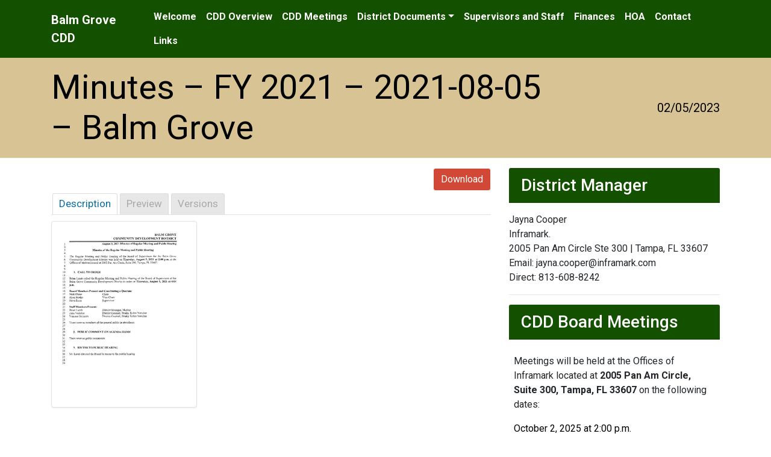

--- FILE ---
content_type: text/html; charset=UTF-8
request_url: http://balmgrovecdd.com/mdocs-posts/minutes-fy-2021-2021-08-05-balm-grove/
body_size: 29251
content:
<!DOCTYPE html>
<html lang="en">

<head>
    <meta charset="UTF-8">
    <meta name="viewport" content="width=device-width, initial-scale=1.0">
    <meta http-equiv="X-UA-Compatible" content="ie=edge">
    <title>Balm Grove CDD</title>
    <link href="http://balmgrovecdd.com/wp-content/themes/perseverance/style.css" rel="stylesheet">
    <link rel="stylesheet"
        href="https://use.fontawesome.com/releases/v5.3.1/css/all.css"
        integrity="sha384-mzrmE5qonljUremFsqc01SB46JvROS7bZs3IO2EmfFsd15uHvIt+Y8vEf7N7fWAU"
        crossorigin="anonymous">
    <meta name='robots' content='index, follow, max-image-preview:large, max-snippet:-1, max-video-preview:-1' />
	<style>img:is([sizes="auto" i], [sizes^="auto," i]) { contain-intrinsic-size: 3000px 1500px }</style>
	
	<!-- This site is optimized with the Yoast SEO plugin v23.8 - https://yoast.com/wordpress/plugins/seo/ -->
	<link rel="canonical" href="http://balmgrovecdd.com/mdocs-posts/minutes-fy-2021-2021-08-05-balm-grove/" />
	<meta property="og:locale" content="en_US" />
	<meta property="og:type" content="article" />
	<meta property="og:title" content="Minutes - FY 2021 - 2021-08-05 - Balm Grove - Balm Grove CDD" />
	<meta property="og:url" content="http://balmgrovecdd.com/mdocs-posts/minutes-fy-2021-2021-08-05-balm-grove/" />
	<meta property="og:site_name" content="Balm Grove CDD" />
	<meta name="twitter:card" content="summary_large_image" />
	<script type="application/ld+json" class="yoast-schema-graph">{"@context":"https://schema.org","@graph":[{"@type":"WebPage","@id":"http://balmgrovecdd.com/mdocs-posts/minutes-fy-2021-2021-08-05-balm-grove/","url":"http://balmgrovecdd.com/mdocs-posts/minutes-fy-2021-2021-08-05-balm-grove/","name":"Minutes - FY 2021 - 2021-08-05 - Balm Grove - Balm Grove CDD","isPartOf":{"@id":"https://balmgrovecdd.com/#website"},"datePublished":"2023-02-05T17:57:09+00:00","dateModified":"2023-02-05T17:57:09+00:00","breadcrumb":{"@id":"http://balmgrovecdd.com/mdocs-posts/minutes-fy-2021-2021-08-05-balm-grove/#breadcrumb"},"inLanguage":"en","potentialAction":[{"@type":"ReadAction","target":["http://balmgrovecdd.com/mdocs-posts/minutes-fy-2021-2021-08-05-balm-grove/"]}]},{"@type":"BreadcrumbList","@id":"http://balmgrovecdd.com/mdocs-posts/minutes-fy-2021-2021-08-05-balm-grove/#breadcrumb","itemListElement":[{"@type":"ListItem","position":1,"name":"Home","item":"https://balmgrovecdd.com/"},{"@type":"ListItem","position":2,"name":"Memphis Documents Posts","item":"http://balmgrovecdd.com/mdocs-posts/"},{"@type":"ListItem","position":3,"name":"Minutes &#8211; FY 2021 &#8211; 2021-08-05 &#8211; Balm Grove"}]},{"@type":"WebSite","@id":"https://balmgrovecdd.com/#website","url":"https://balmgrovecdd.com/","name":"Balm Grove CDD","description":"","potentialAction":[{"@type":"SearchAction","target":{"@type":"EntryPoint","urlTemplate":"https://balmgrovecdd.com/?s={search_term_string}"},"query-input":{"@type":"PropertyValueSpecification","valueRequired":true,"valueName":"search_term_string"}}],"inLanguage":"en"}]}</script>
	<!-- / Yoast SEO plugin. -->


<link rel='dns-prefetch' href='//maxcdn.bootstrapcdn.com' />
<link rel='dns-prefetch' href='//use.fontawesome.com' />
<script type="text/javascript">
/* <![CDATA[ */
window._wpemojiSettings = {"baseUrl":"https:\/\/s.w.org\/images\/core\/emoji\/15.1.0\/72x72\/","ext":".png","svgUrl":"https:\/\/s.w.org\/images\/core\/emoji\/15.1.0\/svg\/","svgExt":".svg","source":{"concatemoji":"http:\/\/balmgrovecdd.com\/wp-includes\/js\/wp-emoji-release.min.js?ver=6.8.1"}};
/*! This file is auto-generated */
!function(i,n){var o,s,e;function c(e){try{var t={supportTests:e,timestamp:(new Date).valueOf()};sessionStorage.setItem(o,JSON.stringify(t))}catch(e){}}function p(e,t,n){e.clearRect(0,0,e.canvas.width,e.canvas.height),e.fillText(t,0,0);var t=new Uint32Array(e.getImageData(0,0,e.canvas.width,e.canvas.height).data),r=(e.clearRect(0,0,e.canvas.width,e.canvas.height),e.fillText(n,0,0),new Uint32Array(e.getImageData(0,0,e.canvas.width,e.canvas.height).data));return t.every(function(e,t){return e===r[t]})}function u(e,t,n){switch(t){case"flag":return n(e,"\ud83c\udff3\ufe0f\u200d\u26a7\ufe0f","\ud83c\udff3\ufe0f\u200b\u26a7\ufe0f")?!1:!n(e,"\ud83c\uddfa\ud83c\uddf3","\ud83c\uddfa\u200b\ud83c\uddf3")&&!n(e,"\ud83c\udff4\udb40\udc67\udb40\udc62\udb40\udc65\udb40\udc6e\udb40\udc67\udb40\udc7f","\ud83c\udff4\u200b\udb40\udc67\u200b\udb40\udc62\u200b\udb40\udc65\u200b\udb40\udc6e\u200b\udb40\udc67\u200b\udb40\udc7f");case"emoji":return!n(e,"\ud83d\udc26\u200d\ud83d\udd25","\ud83d\udc26\u200b\ud83d\udd25")}return!1}function f(e,t,n){var r="undefined"!=typeof WorkerGlobalScope&&self instanceof WorkerGlobalScope?new OffscreenCanvas(300,150):i.createElement("canvas"),a=r.getContext("2d",{willReadFrequently:!0}),o=(a.textBaseline="top",a.font="600 32px Arial",{});return e.forEach(function(e){o[e]=t(a,e,n)}),o}function t(e){var t=i.createElement("script");t.src=e,t.defer=!0,i.head.appendChild(t)}"undefined"!=typeof Promise&&(o="wpEmojiSettingsSupports",s=["flag","emoji"],n.supports={everything:!0,everythingExceptFlag:!0},e=new Promise(function(e){i.addEventListener("DOMContentLoaded",e,{once:!0})}),new Promise(function(t){var n=function(){try{var e=JSON.parse(sessionStorage.getItem(o));if("object"==typeof e&&"number"==typeof e.timestamp&&(new Date).valueOf()<e.timestamp+604800&&"object"==typeof e.supportTests)return e.supportTests}catch(e){}return null}();if(!n){if("undefined"!=typeof Worker&&"undefined"!=typeof OffscreenCanvas&&"undefined"!=typeof URL&&URL.createObjectURL&&"undefined"!=typeof Blob)try{var e="postMessage("+f.toString()+"("+[JSON.stringify(s),u.toString(),p.toString()].join(",")+"));",r=new Blob([e],{type:"text/javascript"}),a=new Worker(URL.createObjectURL(r),{name:"wpTestEmojiSupports"});return void(a.onmessage=function(e){c(n=e.data),a.terminate(),t(n)})}catch(e){}c(n=f(s,u,p))}t(n)}).then(function(e){for(var t in e)n.supports[t]=e[t],n.supports.everything=n.supports.everything&&n.supports[t],"flag"!==t&&(n.supports.everythingExceptFlag=n.supports.everythingExceptFlag&&n.supports[t]);n.supports.everythingExceptFlag=n.supports.everythingExceptFlag&&!n.supports.flag,n.DOMReady=!1,n.readyCallback=function(){n.DOMReady=!0}}).then(function(){return e}).then(function(){var e;n.supports.everything||(n.readyCallback(),(e=n.source||{}).concatemoji?t(e.concatemoji):e.wpemoji&&e.twemoji&&(t(e.twemoji),t(e.wpemoji)))}))}((window,document),window._wpemojiSettings);
/* ]]> */
</script>
<style id='wp-emoji-styles-inline-css' type='text/css'>

	img.wp-smiley, img.emoji {
		display: inline !important;
		border: none !important;
		box-shadow: none !important;
		height: 1em !important;
		width: 1em !important;
		margin: 0 0.07em !important;
		vertical-align: -0.1em !important;
		background: none !important;
		padding: 0 !important;
	}
</style>
<link rel='stylesheet' id='wp-block-library-css' href='http://balmgrovecdd.com/wp-includes/css/dist/block-library/style.min.css?ver=6.8.1' type='text/css' media='all' />
<style id='classic-theme-styles-inline-css' type='text/css'>
/*! This file is auto-generated */
.wp-block-button__link{color:#fff;background-color:#32373c;border-radius:9999px;box-shadow:none;text-decoration:none;padding:calc(.667em + 2px) calc(1.333em + 2px);font-size:1.125em}.wp-block-file__button{background:#32373c;color:#fff;text-decoration:none}
</style>
<style id='global-styles-inline-css' type='text/css'>
:root{--wp--preset--aspect-ratio--square: 1;--wp--preset--aspect-ratio--4-3: 4/3;--wp--preset--aspect-ratio--3-4: 3/4;--wp--preset--aspect-ratio--3-2: 3/2;--wp--preset--aspect-ratio--2-3: 2/3;--wp--preset--aspect-ratio--16-9: 16/9;--wp--preset--aspect-ratio--9-16: 9/16;--wp--preset--color--black: #000000;--wp--preset--color--cyan-bluish-gray: #abb8c3;--wp--preset--color--white: #ffffff;--wp--preset--color--pale-pink: #f78da7;--wp--preset--color--vivid-red: #cf2e2e;--wp--preset--color--luminous-vivid-orange: #ff6900;--wp--preset--color--luminous-vivid-amber: #fcb900;--wp--preset--color--light-green-cyan: #7bdcb5;--wp--preset--color--vivid-green-cyan: #00d084;--wp--preset--color--pale-cyan-blue: #8ed1fc;--wp--preset--color--vivid-cyan-blue: #0693e3;--wp--preset--color--vivid-purple: #9b51e0;--wp--preset--gradient--vivid-cyan-blue-to-vivid-purple: linear-gradient(135deg,rgba(6,147,227,1) 0%,rgb(155,81,224) 100%);--wp--preset--gradient--light-green-cyan-to-vivid-green-cyan: linear-gradient(135deg,rgb(122,220,180) 0%,rgb(0,208,130) 100%);--wp--preset--gradient--luminous-vivid-amber-to-luminous-vivid-orange: linear-gradient(135deg,rgba(252,185,0,1) 0%,rgba(255,105,0,1) 100%);--wp--preset--gradient--luminous-vivid-orange-to-vivid-red: linear-gradient(135deg,rgba(255,105,0,1) 0%,rgb(207,46,46) 100%);--wp--preset--gradient--very-light-gray-to-cyan-bluish-gray: linear-gradient(135deg,rgb(238,238,238) 0%,rgb(169,184,195) 100%);--wp--preset--gradient--cool-to-warm-spectrum: linear-gradient(135deg,rgb(74,234,220) 0%,rgb(151,120,209) 20%,rgb(207,42,186) 40%,rgb(238,44,130) 60%,rgb(251,105,98) 80%,rgb(254,248,76) 100%);--wp--preset--gradient--blush-light-purple: linear-gradient(135deg,rgb(255,206,236) 0%,rgb(152,150,240) 100%);--wp--preset--gradient--blush-bordeaux: linear-gradient(135deg,rgb(254,205,165) 0%,rgb(254,45,45) 50%,rgb(107,0,62) 100%);--wp--preset--gradient--luminous-dusk: linear-gradient(135deg,rgb(255,203,112) 0%,rgb(199,81,192) 50%,rgb(65,88,208) 100%);--wp--preset--gradient--pale-ocean: linear-gradient(135deg,rgb(255,245,203) 0%,rgb(182,227,212) 50%,rgb(51,167,181) 100%);--wp--preset--gradient--electric-grass: linear-gradient(135deg,rgb(202,248,128) 0%,rgb(113,206,126) 100%);--wp--preset--gradient--midnight: linear-gradient(135deg,rgb(2,3,129) 0%,rgb(40,116,252) 100%);--wp--preset--font-size--small: 13px;--wp--preset--font-size--medium: 20px;--wp--preset--font-size--large: 36px;--wp--preset--font-size--x-large: 42px;--wp--preset--spacing--20: 0.44rem;--wp--preset--spacing--30: 0.67rem;--wp--preset--spacing--40: 1rem;--wp--preset--spacing--50: 1.5rem;--wp--preset--spacing--60: 2.25rem;--wp--preset--spacing--70: 3.38rem;--wp--preset--spacing--80: 5.06rem;--wp--preset--shadow--natural: 6px 6px 9px rgba(0, 0, 0, 0.2);--wp--preset--shadow--deep: 12px 12px 50px rgba(0, 0, 0, 0.4);--wp--preset--shadow--sharp: 6px 6px 0px rgba(0, 0, 0, 0.2);--wp--preset--shadow--outlined: 6px 6px 0px -3px rgba(255, 255, 255, 1), 6px 6px rgba(0, 0, 0, 1);--wp--preset--shadow--crisp: 6px 6px 0px rgba(0, 0, 0, 1);}:where(.is-layout-flex){gap: 0.5em;}:where(.is-layout-grid){gap: 0.5em;}body .is-layout-flex{display: flex;}.is-layout-flex{flex-wrap: wrap;align-items: center;}.is-layout-flex > :is(*, div){margin: 0;}body .is-layout-grid{display: grid;}.is-layout-grid > :is(*, div){margin: 0;}:where(.wp-block-columns.is-layout-flex){gap: 2em;}:where(.wp-block-columns.is-layout-grid){gap: 2em;}:where(.wp-block-post-template.is-layout-flex){gap: 1.25em;}:where(.wp-block-post-template.is-layout-grid){gap: 1.25em;}.has-black-color{color: var(--wp--preset--color--black) !important;}.has-cyan-bluish-gray-color{color: var(--wp--preset--color--cyan-bluish-gray) !important;}.has-white-color{color: var(--wp--preset--color--white) !important;}.has-pale-pink-color{color: var(--wp--preset--color--pale-pink) !important;}.has-vivid-red-color{color: var(--wp--preset--color--vivid-red) !important;}.has-luminous-vivid-orange-color{color: var(--wp--preset--color--luminous-vivid-orange) !important;}.has-luminous-vivid-amber-color{color: var(--wp--preset--color--luminous-vivid-amber) !important;}.has-light-green-cyan-color{color: var(--wp--preset--color--light-green-cyan) !important;}.has-vivid-green-cyan-color{color: var(--wp--preset--color--vivid-green-cyan) !important;}.has-pale-cyan-blue-color{color: var(--wp--preset--color--pale-cyan-blue) !important;}.has-vivid-cyan-blue-color{color: var(--wp--preset--color--vivid-cyan-blue) !important;}.has-vivid-purple-color{color: var(--wp--preset--color--vivid-purple) !important;}.has-black-background-color{background-color: var(--wp--preset--color--black) !important;}.has-cyan-bluish-gray-background-color{background-color: var(--wp--preset--color--cyan-bluish-gray) !important;}.has-white-background-color{background-color: var(--wp--preset--color--white) !important;}.has-pale-pink-background-color{background-color: var(--wp--preset--color--pale-pink) !important;}.has-vivid-red-background-color{background-color: var(--wp--preset--color--vivid-red) !important;}.has-luminous-vivid-orange-background-color{background-color: var(--wp--preset--color--luminous-vivid-orange) !important;}.has-luminous-vivid-amber-background-color{background-color: var(--wp--preset--color--luminous-vivid-amber) !important;}.has-light-green-cyan-background-color{background-color: var(--wp--preset--color--light-green-cyan) !important;}.has-vivid-green-cyan-background-color{background-color: var(--wp--preset--color--vivid-green-cyan) !important;}.has-pale-cyan-blue-background-color{background-color: var(--wp--preset--color--pale-cyan-blue) !important;}.has-vivid-cyan-blue-background-color{background-color: var(--wp--preset--color--vivid-cyan-blue) !important;}.has-vivid-purple-background-color{background-color: var(--wp--preset--color--vivid-purple) !important;}.has-black-border-color{border-color: var(--wp--preset--color--black) !important;}.has-cyan-bluish-gray-border-color{border-color: var(--wp--preset--color--cyan-bluish-gray) !important;}.has-white-border-color{border-color: var(--wp--preset--color--white) !important;}.has-pale-pink-border-color{border-color: var(--wp--preset--color--pale-pink) !important;}.has-vivid-red-border-color{border-color: var(--wp--preset--color--vivid-red) !important;}.has-luminous-vivid-orange-border-color{border-color: var(--wp--preset--color--luminous-vivid-orange) !important;}.has-luminous-vivid-amber-border-color{border-color: var(--wp--preset--color--luminous-vivid-amber) !important;}.has-light-green-cyan-border-color{border-color: var(--wp--preset--color--light-green-cyan) !important;}.has-vivid-green-cyan-border-color{border-color: var(--wp--preset--color--vivid-green-cyan) !important;}.has-pale-cyan-blue-border-color{border-color: var(--wp--preset--color--pale-cyan-blue) !important;}.has-vivid-cyan-blue-border-color{border-color: var(--wp--preset--color--vivid-cyan-blue) !important;}.has-vivid-purple-border-color{border-color: var(--wp--preset--color--vivid-purple) !important;}.has-vivid-cyan-blue-to-vivid-purple-gradient-background{background: var(--wp--preset--gradient--vivid-cyan-blue-to-vivid-purple) !important;}.has-light-green-cyan-to-vivid-green-cyan-gradient-background{background: var(--wp--preset--gradient--light-green-cyan-to-vivid-green-cyan) !important;}.has-luminous-vivid-amber-to-luminous-vivid-orange-gradient-background{background: var(--wp--preset--gradient--luminous-vivid-amber-to-luminous-vivid-orange) !important;}.has-luminous-vivid-orange-to-vivid-red-gradient-background{background: var(--wp--preset--gradient--luminous-vivid-orange-to-vivid-red) !important;}.has-very-light-gray-to-cyan-bluish-gray-gradient-background{background: var(--wp--preset--gradient--very-light-gray-to-cyan-bluish-gray) !important;}.has-cool-to-warm-spectrum-gradient-background{background: var(--wp--preset--gradient--cool-to-warm-spectrum) !important;}.has-blush-light-purple-gradient-background{background: var(--wp--preset--gradient--blush-light-purple) !important;}.has-blush-bordeaux-gradient-background{background: var(--wp--preset--gradient--blush-bordeaux) !important;}.has-luminous-dusk-gradient-background{background: var(--wp--preset--gradient--luminous-dusk) !important;}.has-pale-ocean-gradient-background{background: var(--wp--preset--gradient--pale-ocean) !important;}.has-electric-grass-gradient-background{background: var(--wp--preset--gradient--electric-grass) !important;}.has-midnight-gradient-background{background: var(--wp--preset--gradient--midnight) !important;}.has-small-font-size{font-size: var(--wp--preset--font-size--small) !important;}.has-medium-font-size{font-size: var(--wp--preset--font-size--medium) !important;}.has-large-font-size{font-size: var(--wp--preset--font-size--large) !important;}.has-x-large-font-size{font-size: var(--wp--preset--font-size--x-large) !important;}
:where(.wp-block-post-template.is-layout-flex){gap: 1.25em;}:where(.wp-block-post-template.is-layout-grid){gap: 1.25em;}
:where(.wp-block-columns.is-layout-flex){gap: 2em;}:where(.wp-block-columns.is-layout-grid){gap: 2em;}
:root :where(.wp-block-pullquote){font-size: 1.5em;line-height: 1.6;}
</style>
<link rel='stylesheet' id='adascevents_style-css' href='http://balmgrovecdd.com/wp-content/plugins/adascevents/css/adascevents-style.min.css?ver=6.8.1' type='text/css' media='all' />
<link rel='stylesheet' id='contact-form-7-css' href='http://balmgrovecdd.com/wp-content/plugins/contact-form-7/includes/css/styles.css?ver=5.8' type='text/css' media='all' />
<link rel='stylesheet' id='memphis-bootstrap.min.css-css' href='http://balmgrovecdd.com/wp-content/plugins/memphis-documents-library/bootstrap/bootstrap.min.css?ver=6494a54f8078e3f955016e753adeb5c9' type='text/css' media='all' />
<link rel='stylesheet' id='font-awesome.min.css-css' href='https://use.fontawesome.com/releases/v5.2.0/css/all.css?ver=6494a54f8078e3f955016e753adeb5c9' type='text/css' media='all' />
<link rel='stylesheet' id='memphis-documents.css-css' href='http://balmgrovecdd.com/wp-content/plugins/memphis-documents-library//memphis-documents.min.css?ver=6494a54f8078e3f955016e753adeb5c9' type='text/css' media='all' />
<style id='memphis-documents.css-inline-css' type='text/css'>

		/*body { background: inherit; } CAN'T REMEMBER WHY I PUT THIS IN?*/
		dd, li { margin: 0; }
		.mdocs-list-table #title { width: 100% !important }
		.mdocs-download-btn-config:hover { background: #c34131; color: #ffffff; }
		.mdocs-download-btn-config { color: #ffffff; background: #d14836 ; }
		.mdocs-download-btn, .mdocs-download-btn:active { border: solid 1px #ffffff !important; color: #ffffff !important; background: #d14836 !important;  }
		.mdocs-download-btn:hover { background: #c34131 !important; color: #ffffff !important;}
		.mdocs-container table, .mdocs-show-container, .mdocs-versions-body, .mdocs-container table #desc p { font-size: 14px !important; }
		.mdocs-navbar-default { background-color: #f8f8f8; border: solid #c4c4c4 1px; }
		.mdocs-navbar-default .navbar-nav > li > a, .mdocs-navbar-default .navbar-brand { color: #777777; }
		.mdocs-navbar-default .navbar-nav > li > a:hover,
		.mdocs-navbar-default .navbar-brand:hover,
		.mdocs-navbar-default .navbar-nav > li > a:focus { color: #333333; }
		.mdocs-tooltip { list-style: none; }
		#mdocs-post-title {  display: none;}
		.entry-summary {  }
		.table > thead > tr > td.mdocs-success,
		.table > tbody > tr > td.mdocs-success,
		.table > tfoot > tr > td.mdocs-success,
		.table > thead > tr > th.mdocs-success,
		.table > tbody > tr > th.mdocs-success,
		.table > tfoot > tr > th.mdocs-success,
		.table > thead > tr.mdocs-success > td,
		.table > tbody > tr.mdocs-success > td,
		.table > tfoot > tr.mdocs-success > td,
		.table > thead > tr.mdocs-success > th,
		.table > tbody > tr.mdocs-success > th,
		.table > tfoot > tr.mdocs-success > th {
		  background-color: #dff0d8;
		}
		.table-hover > tbody > tr > td.mdocs-success:hover,
		.table-hover > tbody > tr > th.mdocs-success:hover,
		.table-hover > tbody > tr.mdocs-success:hover > td,
		.table-hover > tbody > tr:hover > .mdocs-success,
		.table-hover > tbody > tr.mdocs-success:hover > th {
		  background-color: #d0e9c6;
		}
		.table > thead > tr > td.mdocs-info,
		.table > tbody > tr > td.mdocs-info,
		.table > tfoot > tr > td.mdocs-info,
		.table > thead > tr > th.mdocs-info,
		.table > tbody > tr > th.mdocs-info,
		.table > tfoot > tr > th.mdocs-info,
		.table > thead > tr.mdocs-info > td,
		.table > tbody > tr.mdocs-info > td,
		.table > tfoot > tr.mdocs-info > td,
		.table > thead > tr.mdocs-info > th,
		.table > tbody > tr.mdocs-info > th,
		.table > tfoot > tr.mdocs-info > th {
		  background-color: #d9edf7;
		}
		.table-hover > tbody > tr > td.mdocs-info:hover,
		.table-hover > tbody > tr > th.mdocs-info:hover,
		.table-hover > tbody > tr.mdocs-info:hover > td,
		.table-hover > tbody > tr:hover > .mdocs-info,
		.table-hover > tbody > tr.mdocs-info:hover > th {
		  background-color: #c4e3f3;
		}
	
</style>
<link rel='stylesheet' id='style-style-css' href='http://balmgrovecdd.com/wp-content/themes/perseverance/assets/css/style.css?ver=1700518293' type='text/css' media='all' />
<script type="text/javascript" src="http://balmgrovecdd.com/wp-includes/js/jquery/jquery.min.js?ver=3.7.1" id="jquery-core-js"></script>
<script type="text/javascript" src="http://balmgrovecdd.com/wp-includes/js/jquery/jquery-migrate.min.js?ver=3.4.1" id="jquery-migrate-js"></script>
<script type="text/javascript" src="//maxcdn.bootstrapcdn.com/bootstrap/3.3.7/js/bootstrap.min.js?ver=6494a54f8078e3f955016e753adeb5c9" id="bootstrap.min.js-js"></script>
<script type="text/javascript" id="memphis-documents.js-js-extra">
/* <![CDATA[ */
var mdocs_js = {"version_file":"You are about to delete this file.  Once deleted you will lose this file!\n\n'Cancel' to stop, 'OK' to delete.","version_delete":"You are about to delete this version.  Once deleted you will lose this version of the file!\n\n'Cancel' to stop, 'OK' to delete.","category_delete":"You are about to delete this folder.  Any file in this folder will be lost!\n\n'Cancel' to stop, 'OK' to delete.","remove":"Remove","new_category":"New Folder","leave_page":"Are you sure you want to navigate away from this page?","category_support":"Currently Memphis Documents Library only supports two sub categories.","restore_warning":"Are you sure you want continue.  All you files, posts and directories will be delete.","add_folder":"Add Folder","update_doc":"Updating Document","update_doc_btn":"Update Document","add_doc":"Adding Document","add_doc_btn":"Add Document","current_file":"Current File","patch_text_3_0_1":"UPDATE HAS STARTER, DO NOT LEAVE THIS PAGE!","patch_text_3_0_2":"Go grab a coffee this my take awhile.","create_export_file":"Creating the export file, please be patient.","export_creation_complete_starting_download":"Export file creation complete, staring download of zip file.","sharing":"Sharing","download_page":"Download Page","direct_download":"Direct Download","levels":"2","blog_id":"1","plugin_url":"http:\/\/balmgrovecdd.com\/wp-content\/plugins\/memphis-documents-library\/","ajaxurl":"http:\/\/balmgrovecdd.com\/wp-admin\/admin-ajax.php","dropdown_toggle_fix":"","mdocs_debug":"","mdocs_debug_text":"MDOCS DEVELOPMENT VERSION<br>[ ALL ERRORS ARE BEING REPORTED ]","mdocs_ajax_nonce":"b776ac622b","mdocs_is_admin":""};
/* ]]> */
</script>
<script type="text/javascript" src="http://balmgrovecdd.com/wp-content/plugins/memphis-documents-library//memphis-documents.min.js?ver=6494a54f8078e3f955016e753adeb5c9" id="memphis-documents.js-js"></script>
<link rel="https://api.w.org/" href="http://balmgrovecdd.com/wp-json/" /><link rel="EditURI" type="application/rsd+xml" title="RSD" href="http://balmgrovecdd.com/xmlrpc.php?rsd" />
<meta name="generator" content="WordPress 6.8.1" />
<link rel='shortlink' href='http://balmgrovecdd.com/?p=1452' />
<link rel="alternate" title="oEmbed (JSON)" type="application/json+oembed" href="http://balmgrovecdd.com/wp-json/oembed/1.0/embed?url=http%3A%2F%2Fbalmgrovecdd.com%2Fmdocs-posts%2Fminutes-fy-2021-2021-08-05-balm-grove%2F" />
<link rel="alternate" title="oEmbed (XML)" type="text/xml+oembed" href="http://balmgrovecdd.com/wp-json/oembed/1.0/embed?url=http%3A%2F%2Fbalmgrovecdd.com%2Fmdocs-posts%2Fminutes-fy-2021-2021-08-05-balm-grove%2F&#038;format=xml" />
	<script type="application/x-javascript">
			jQuery( document ).ready(function() {
				mdocs_wp('http://balmgrovecdd.com/wp-content/plugins/memphis-documents-library/', '/home/merituscddsites/public_html/balmgrovecdd.com/');
			});	
		</script>
			<style type="text/css" id="wp-custom-css">
			.center{
	margin-left:auto;
	margin-right:auto;
}
.navbar .navbar-nav{
	flex-wrap:wrap;
	width:100%;
}
.block{
	display:block;
}
.medText{
	font-size:1.75rem;
}
.table tr:nth-child(2n){
	background-color:#f7f7f7;
}
.page-header{
	margin-top:0;
}
#adascevents{
	color:#FFF!important;
}
.aPolicy{
	display:block;
}
.footer-block .btn:focus{
	box-shadow:0 0 0 2px #FFF, inset 0 0 1px 0px #FFF !important;
	outline-color:#000;
}
.footer-block .form-control:focus{
	border: 2px dashed #000!important;
	box-shadow:0 0 0 2px #FFF, inset 0 0 1px 0px #FFF !important;;
}
.card button[type=submit]:focus{
	border: 2px dashed #000!important;
	box-shadow:0 0 0 2px #FFF, inset 0 0 1px 0px #FFF !important;
	outline:none;
	color:#000;
}
.input-group button.btn{
	color:#000;
}
/*SendPress Signup Styling*/
.sendpress-submit{
	background-color:#666;
	color:#FFF;
	cursor:pointer;
	-webkit-appearance:button;
	padding:10px 20px;
	border:1px solid transparent;
	font-size:1.2rem;
}
#form-wrap input:focus{
	outline:2px dashed black;
	box-shadow:0 0 0 2px #FFF, inset 0 0 3px 1px #FFF;
}
/*End Sendpress Signup*/
/*Documents Button Styling*/
.gridButton{
	display:flex;
	align-items:center;
	justify-content:center;
	background-color:#135100;
	color:#FFF;
	font-weight:700;
	padding:1rem 0.5rem;
	border-radius:.8rem;
	text-align:center;
	box-shadow:2px 2px 5px darkgray;
	width:100%;
	height:100%;
	text-decoration-line:none;
}
.gridButton:hover, .gridButton:focus{
	color:#FFF;
	background-color:#296b15;
	box-shadow:2px 2px 5px gray;
	text-decoration-line:none;
}
.docButtonContainer1 > ul{
	list-style-type:none;
	margin:0;
	padding:0;
	margin-bottom:2rem;
	display:grid;
	grid-template-columns:auto auto auto;
	grid-template-rows:auto auto;
	grid-column-gap:20px;
	grid-row-gap:20px;
}
.docButtonContainer1{
	margin-bottom:50px;
	font-size:1.2rem;
}
.docButtonContainer1 > ul li{
	min-height:5.5rem;
	padding-top:.1rem;
}
/*End Documents Button Styling*/
/*mDocs Styling*/
a:focus:not(.archive-link){
	box-shadow:0 0 0 2px #FFF, inset 0 0 1px 0px #FFF !important;
	outline-color:#000;
}
.nav-link:focus, .navbar-brand:focus{
	outline-color:#FFF !important;
	outline-style:solid !important;
}
.center{
	text-align:center;
	margin-left:auto;
	margin-right:auto;
}
.mdocs-download{
	text-align:right;
	white-space:nowrap;
}
.mdocs-sort-option:nth-child(2){
	text-align:right;
	padding-right:2rem;
}
caption{
	caption-side:top;
}
.mdocs-download{
	text-align:right;
	white-space:nowrap;
}
.mdocs-sort-option:nth-child(2){
	text-align:right;
	padding-right:2rem;
}
p.notice{
	font-size:2rem;
	color:red;
	background-color:#151515;
	text-align:center;
}
/*End mDocs Styling*/
/*Mobile Table Formatting*/
@media only screen and (max-width:768px){
	.reflow tbody, .reflow thead, .reflow table, .reflow th, .reflow td, .reflow td, .reflow tr{
		display:block;
	}
	.reflow th{
		position:absolute;
		top:-9999px;
		left:-9999px;
	}
	.reflow td { 
		position: relative;
		padding-left: 30%;
		min-height:35px !important;
	}
	.reflow td:before { 
		position: absolute;
		top: 6px;
		left: 6px;
		width: 25%; 
		padding-right: 10px; 
		white-space: nowrap;
	}
	td:nth-of-type(1):before { content: "Position";
		font-weight:700;
	}
	td:nth-of-type(2):before { content: "Name";
		font-weight:700;
	}
	td:nth-of-type(3):before { content: "Email";
		font-weight:700;
	}
}
/*End Mobile Table Formatting*/
.hpHero{
	max-height:200px;
	background-attachment:fixed;
	overflow:hidden;
	display:flex;
}
.hpHero>img{
	justify-self:center;
	align-self:center;
}
div.card > div.d-flex > small{
	display:none!important;
}
#adascevents{
	color:#000!important;
}
/*Accessibility Fixes Below*/
.navbar #navbarToggler > ul.navbar-nav{
        flex-wrap:wrap;
        max-width:100%;
}
.btn-secondary{
        color:#FFF !important;
        background:#767676 !important;
        border-color:#000 !important;
}
.skip-navigation{
list-style-type:none;
padding-left:0;
}
footer .form-control{
border-color:#767676;
Color:#000;
background-color:#FFF;
}
.navbar .navbar-brand{
white-space:normal !important;
}
a:focus,
input:focus,
textarea:focus,
.form-control:focus,
.btn-secondary:focus{
outline: 2px dashed #FFF !important;
box-shadow: 0 0 0 2px #000, inset 0 0 2px #000 !important;
}
footer a:focus,
footer input:focus,
footer textarea:focus,
footer .form-control:focus,
footer .btn-secondary:focus{
outline: 2px dashed #000 !important;
box-shadow: 0 0 0 2px #FFF, inset 0 0 2px #FFF !important;
}
/*Accessibility Fixes Above*/
@media only screen and (max-width:768px){
	.reflow a{
		word-break:break-all;
	}
}
.wpcf7-not-valid-tip{
display:none!important
}
.cf7-adasc-error-msg{
color:#b00020!important;
font-size:1rem;
margin-bottom:.5rem
}
.cf7md-item,
.wpcf7-form-control-wrap{
display:flex;
flex-direction:column-reverse!important
}		</style>
		    <meta name="theme-color" content="">
</head>

<body>
    <div id="top">
    <!-- Navbar -->
    <div >
        <div class="shadow-sm">
            <nav id="navbar" class="navbar">

				<ul class="skip-navigation">
					<li><a class="sr-only sr-only-focusable scroll" href="#sitenav" id="main">Skip to main navigation</a></li>
					<li><a class="sr-only sr-only-focusable scroll" href="#content" id="main-content">Skip to main content</a></li>
					<li><a class="sr-only sr-only-focusable scroll" href="#footer" id="main-footer">Skip to footer</a><li>
				</ul>

                <div class="                    container                                        ">
                
                    <a id="sitenav" class="navbar-brand ml-auto ml-md-0 mr-auto"
                        href="http://balmgrovecdd.com">
                                                    
                                                        <span>Balm Grove CDD</span>
                            
                                            </a>

                    
                                        <div >
                        <button class="navbar-toggler btn-block" type="button"
                            data-toggle="collapse" data-target="#navbarToggler"
                            aria-controls="navbarToggler" aria-expanded="false" aria-label="Toggle navigation">
                            <span class="align-middle">Menu</span><span class="navbar-toggler-icon ml-1"></span>
                        </button>
                        <div class="collapse navbar-collapse" id="navbarToggler">
                            <ul id="main-nav" class="navbar-nav"><li itemscope="itemscope" itemtype="https://www.schema.org/SiteNavigationElement" id="menu-item-37" class="menu-item menu-item-type-post_type menu-item-object-page menu-item-home menu-item-37 nav-item"><a href="http://balmgrovecdd.com/" class="nav-link">Welcome</a></li>
<li itemscope="itemscope" itemtype="https://www.schema.org/SiteNavigationElement" id="menu-item-33" class="menu-item menu-item-type-post_type menu-item-object-page menu-item-33 nav-item"><a href="http://balmgrovecdd.com/cdd-overview/" class="nav-link">CDD Overview</a></li>
<li itemscope="itemscope" itemtype="https://www.schema.org/SiteNavigationElement" id="menu-item-32" class="menu-item menu-item-type-post_type menu-item-object-page menu-item-32 nav-item"><a href="http://balmgrovecdd.com/cdd-meetings/" class="nav-link">CDD Meetings</a></li>
<li itemscope="itemscope" itemtype="https://www.schema.org/SiteNavigationElement" id="menu-item-36" class="menu-item menu-item-type-post_type menu-item-object-page menu-item-has-children dropdown menu-item-36 nav-item"><a href="#" data-toggle="dropdown" aria-haspopup="true" aria-expanded="false" class="dropdown-toggle nav-link" id="menu-item-dropdown-36">District Documents</a>
<ul class="dropdown-menu">
	<li itemscope="itemscope" itemtype="https://www.schema.org/SiteNavigationElement" id="menu-item-795" class="menu-item menu-item-type-post_type menu-item-object-page menu-item-795 nav-item"><a href="http://balmgrovecdd.com/mdocuments-library/" class="dropdown-item">Documents</a></li>
	<li itemscope="itemscope" itemtype="https://www.schema.org/SiteNavigationElement" id="menu-item-611" class="menu-item menu-item-type-post_type menu-item-object-page menu-item-611 nav-item"><a href="http://balmgrovecdd.com/mdocuments-library/agendas-and-minutes/" class="dropdown-item">Agendas and Minutes</a></li>
	<li itemscope="itemscope" itemtype="https://www.schema.org/SiteNavigationElement" id="menu-item-613" class="menu-item menu-item-type-post_type menu-item-object-page menu-item-613 nav-item"><a href="http://balmgrovecdd.com/mdocuments-library/meeting-books/" class="dropdown-item">Meeting Books</a></li>
	<li itemscope="itemscope" itemtype="https://www.schema.org/SiteNavigationElement" id="menu-item-618" class="menu-item menu-item-type-post_type menu-item-object-page menu-item-618 nav-item"><a href="http://balmgrovecdd.com/mdocuments-library/budgets-and-audits/" class="dropdown-item">Budgets and Financials</a></li>
	<li itemscope="itemscope" itemtype="https://www.schema.org/SiteNavigationElement" id="menu-item-612" class="menu-item menu-item-type-post_type menu-item-object-page menu-item-612 nav-item"><a href="http://balmgrovecdd.com/mdocuments-library/hoa-forms/" class="dropdown-item">HOA Forms</a></li>
</ul>
</li>
<li itemscope="itemscope" itemtype="https://www.schema.org/SiteNavigationElement" id="menu-item-508" class="menu-item menu-item-type-post_type menu-item-object-page menu-item-508 nav-item"><a href="http://balmgrovecdd.com/supervisors-and-staff/" class="nav-link">Supervisors and Staff</a></li>
<li itemscope="itemscope" itemtype="https://www.schema.org/SiteNavigationElement" id="menu-item-610" class="menu-item menu-item-type-post_type menu-item-object-page menu-item-610 nav-item"><a href="http://balmgrovecdd.com/finances/" class="nav-link">Finances</a></li>
<li itemscope="itemscope" itemtype="https://www.schema.org/SiteNavigationElement" id="menu-item-565" class="menu-item menu-item-type-post_type menu-item-object-page menu-item-565 nav-item"><a href="http://balmgrovecdd.com/hoa/" class="nav-link">HOA</a></li>
<li itemscope="itemscope" itemtype="https://www.schema.org/SiteNavigationElement" id="menu-item-34" class="menu-item menu-item-type-post_type menu-item-object-page menu-item-34 nav-item"><a href="http://balmgrovecdd.com/contact/" class="nav-link">Contact</a></li>
<li itemscope="itemscope" itemtype="https://www.schema.org/SiteNavigationElement" id="menu-item-288" class="menu-item menu-item-type-post_type menu-item-object-page menu-item-288 nav-item"><a href="http://balmgrovecdd.com/links/" class="nav-link">Links</a></li>
</ul>                        </div>
                    </div>
                            
                                    </div>
            </nav>

                    </div>
    </div>
    <div id="content" class=""><header class="page-header  mb-3" >
	<div class="container" style="padding-top: 0rem !important; padding-bottom: 0rem !important;">
		<div class="row">

			<div class="col">
                <h1 class="display-4 mb-0">Minutes &#8211; FY 2021 &#8211; 2021-08-05 &#8211; Balm Grove</h1>            </div>
                            <div class="col-3 d-flex lead">
                    <p class="ml-auto my-auto">
                        02/05/2023                    </p>
                </div>
            		</div>
	</div>
</header>

<div class="container">
	<div class="row">

		<main id="content" class="col">

			<div class="mdocs-post mdocs-post-current-file">	<div class="mdocs-development-warning"></div>
	<div class="mdocs-post-header" data-mdocs-id="1453">
	<div class="mdocs-post-button-box">
					<a onclick="mdocs_download_file('1453','1452');" class="mdocs-download-btn mdocs-float-right btn btn-primary" value="">Download</a>
			</div>
		<div class="mdocs-post-file-info">
		<!--<p><i class="fa fa-arrow-circle-left" aria-hidden="true"></i> Back to Document Library</p>-->
													</div>
	</div>
<div class="mdocs-clear-both"></div>		<div class="text-left"  id="mdocs-social-1453" >
					</div><div class="mdocs-clear-both"></div><a class="mdocs-nav-tab mdocs-nav-tab-active" data-mdocs-show-type="desc" data-mdocs-id="1453">Description</a><a class="mdocs-nav-tab "  data-mdocs-show-type="preview" data-mdocs-id="1453">Preview</a><a class="mdocs-nav-tab "  data-mdocs-show-type="versions" data-mdocs-id="1453">Versions</a>	<div class="mdocs-show-container" id="mdocs-show-container-1453">
				<div class="mdoc-desc">
					<div class="" >
				<img decoding="async" class="mdocs-thumbnail pull-left img-thumbnail  img-responsive" src="[data-uri]" alt="Minutes - FY 2021 - 2021-08-05 - Balm Grove.pdf" />
			</div>
					</div>
		<div class=clearfix"></div>
			</div>
	<div class="mdocs-clear-both"></div></div>

			<hr>
			
		</main>

		    <aside class="content-sidebar">
        <div><h2 class="section-title h3">District Manager</h2><div class="textwidget custom-html-widget">Jayna Cooper<br>
Inframark.<br>
2005 Pan Am Circle Ste 300 | Tampa, FL 33607<br>
Email:  ja&#121;&#110;&#97;&#x2e;&#x63;&#x6f;&#x6f;&#x70;er&#64;&#105;&#110;&#x66;&#x72;&#x61;&#x6d;&#x61;rk&#46;&#99;&#111;&#x6d;<br>
Direct: 813-608-8242<br></div></div><hr><div><h2 class="section-title h3">CDD Board Meetings</h2>			<div class="textwidget"><div style="padding: .5em;">
<p>Meetings will be held at the Offices of Inframark located at <b>2005 Pan Am Circle, Suite 300, Tampa, FL 33607</b> on the following dates:</p>
<div id="adascevents" style="color:#000000;"><ul style="list-style-type:none;"><li>October 2, 2025 at 2:00 p.m.</li><li>November 6, 2025 at 2:00 p.m.</li><li>December 4, 2025 at 2:00 p.m.</li><li>January 8, 2026 at 2:00 p.m.</li><li>February 5, 2026 at 2:00 p.m.</li><li>March 5, 2026 at 2:00p.m.</li><li>April 2, 2026 at 2:00 p.m.</li><li>May 7, 2026 at 2:00p.m.</li><li>June 4, 2026 at 2:00p.m.</li><li>July 2, 2026 at 2:00p.m.</li><li>August 6, 2026 at 2:00 p.m.</li><li>September 3, 2026 at 2:00 p.m.</li></ul></div>
<p>&nbsp;</p>
</div>
</div>
		</div><hr>    </aside>

	</div>
</div>
<div class="container my-4">
	</div>


        </div> <!-- /#content -->
    </div> <!-- /#top -->
    <footer id="footer" class="footer">
        <div class="container">

            <div class="footer-widgets">

                                    <div class="footer-block  ">
                        <div><div class="textwidget custom-html-widget"><a class="aPolicy" style="display:block;" href="https://adasitecompliancetools.com/ap.asp?h=BLMGRV" target="_blank"><img src="https://www.adasitecompliance.com/img/APolicy.png" alt="ADA Site Compliance-Accessibility Policy"></a></div></div>                    </div>
                
                                    <div class="footer-block  ">
                        <div><div class="textwidget custom-html-widget">Certain documents will be in PDF format. To view them you may have to download the latest version of Adobe Reader.

<br><br>
	
<a href="http://get.adobe.com/reader">Download the Adobe Reader</a></div></div>                    </div>
                
                
                                    <div class="footer-block  ">
                        <div><h2 class="h4">Search</h2><div class="d-flex h-100">
	<form role="search" method="get" class="form-group my-auto flex-fill" action="http://balmgrovecdd.com/">

	<label for="searchinput-6958b3eb71f43" class="sr-only">Search</label>
	<div class="input-group flex-fill">
		<input id="searchinput-6958b3eb71f43" type="search" class="form-control" placeholder="Search" value="" name="s">

		<div class="input-group-append">
			<button class="btn btn-secondary" type="submit">
				<i class="fas fa-search"></i> Search
			</button>
		</div>

	</div>
	</form>
</div>
</div>                    </div>
                                
            </div>

            <div class="row">
                <div class="footer-bottom">
                                        <div class="top-link">
                        <a href="#top" title="Click to navigate back to top of page">
                            Top <i class="fas fa-chevron-up"></i>
                        </a>
                    </div>

                </div>
            </div>

        </div>
    </footer>
        <script src="http://balmgrovecdd.com/wp-content/themes/perseverance/assets/js/jquery.min.js"></script>
    <script src="http://balmgrovecdd.com/wp-content/themes/perseverance/assets/js/bootstrap.bundle.min.js"></script>
    <script src="http://balmgrovecdd.com/wp-content/themes/perseverance/assets/js/custom.js"></script>
    <script type="speculationrules">
{"prefetch":[{"source":"document","where":{"and":[{"href_matches":"\/*"},{"not":{"href_matches":["\/wp-*.php","\/wp-admin\/*","\/wp-content\/uploads\/*","\/wp-content\/*","\/wp-content\/plugins\/*","\/wp-content\/themes\/perseverance\/*","\/*\\?(.+)"]}},{"not":{"selector_matches":"a[rel~=\"nofollow\"]"}},{"not":{"selector_matches":".no-prefetch, .no-prefetch a"}}]},"eagerness":"conservative"}]}
</script>
<script type="text/javascript" src="http://balmgrovecdd.com/wp-content/plugins/contact-form-7/includes/swv/js/index.js?ver=5.8" id="swv-js"></script>
<script type="text/javascript" id="contact-form-7-js-extra">
/* <![CDATA[ */
var wpcf7 = {"api":{"root":"http:\/\/balmgrovecdd.com\/wp-json\/","namespace":"contact-form-7\/v1"}};
/* ]]> */
</script>
<script type="text/javascript" src="http://balmgrovecdd.com/wp-content/plugins/contact-form-7/includes/js/index.js?ver=5.8" id="contact-form-7-js"></script>
<script type="text/javascript" src="http://balmgrovecdd.com/wp-content/plugins/simple-mail-address-encoder/smae.js?ver=1.0.0" id="smae.js-js"></script>
<script type="text/javascript">
    jQuery(".nav-link").click(function(e){

        var menuItem = jQuery( e.currentTarget );

        if (menuItem.attr( 'aria-expanded') === 'false') {
            jQuery(this).attr( 'aria-expanded', 'true');
        } else {
            jQuery(this).attr( 'aria-expanded', 'false');
        }
      //alert("The paragraph was clicked.");
    });
</script>
<script>
//Focuses first input element of any CF7 form that gives error
var wpcf7Elm = document.querySelector('.wpcf7');
wpcf7Elm.addEventListener('wpcf7invalid', function(event) {
    var inputWrap = document.querySelector(".wpcf7-form-control-wrap");
    fixCF7ErrorMessages(inputWrap);
    wpcf7Elm.getElementsByClassName("wpcf7-form-control")[0].focus();
}, false);
//Adds Aria-describedby & required IDs
//Removes Aria-hidden from visible error messages
fixCF7ErrorMessages = function(inputWrap) {
    console.log("inputWrap: " + inputWrap);
    for (i = 0; i < inputWrap.length; i++) {
        //Set input element's ID
        inputWrap[i].children[1].setAttribute('id', 'wpcf7-error-id-' + i);
        //Set aria-describedby to point to input element's ID
        inputWrap[i].children[0].setAttribute('aria-describedby', 'wpcf7-error-id-' + i);
        //Remove aria-hidden="true"
        inputWrap[i].children[1].removeAttribute('aria-hidden');
    }
}
</script>
<!--ADA Site Compliance CF7 Error Message Fix-->
<script async>let wpcf7Elms=document.querySelectorAll(".wpcf7");wpcf7Elms.forEach(e=>{function r(){let t=e.querySelectorAll("[aria-invalid='true']");t.length<=0?setTimeout(()=>{r()},200):t.forEach(e=>{let r=e.parentElement.className.includes("mdc"),t=document.createElement("div");switch(t.className="cf7-adasc-error-msg",e.type){case"email":t.innerText="Please enter a valid email";break;case"tel":t.innerText="Please enter a valid phone number";break;case"url":t.innerText="Please enter a valid URL";break;default:try{t.innerText="Please enter your "+document.querySelector('[for="'+e.id+'"]').innerText.toLowerCase().split("(required)")[0].trim()}catch(l){r?t.innerText="Please enter your "+e.parentElement.querySelector("label").innerText.toLowerCase().split("(required)")[0].trim():t.innerText="Please enter your "+e.parentElement.parentElement.querySelector("label").innerText.toLowerCase().split("(required)")[0].trim()}}let a;a=r?e.parentElement.parentElement.parentElement:e.parentElement;let n=document.createElement("div");n.setAttribute("aria-live","polite"),n.setAttribute("role","alert"),a.appendChild(n),setTimeout(()=>{n.appendChild(t)},100)})}function t(){try{e.querySelectorAll(".cf7-adasc-error-msg").forEach(e=>{e.remove()})}catch(r){setTimeout(()=>{e.querySelectorAll(".cf7-adasc-error-msg").forEach(e=>{e.remove()})},500)}try{e.querySelectorAll(".wpcf7-not-valid-tip").forEach(e=>{e.remove()})}catch(t){setTimeout(()=>{e.querySelectorAll(".wpcf7-not-valid-tip").forEach(e=>{e.remove()})},500)}}e.addEventListener("submit",function(l){t();let a=new MutationObserver(r());a.observe(e,{attributes:!0,childList:!0,subtree:!0})},!1)});</script>
<!--End ADA Site Compliance CF7 Error Message Fix-->
</body>
